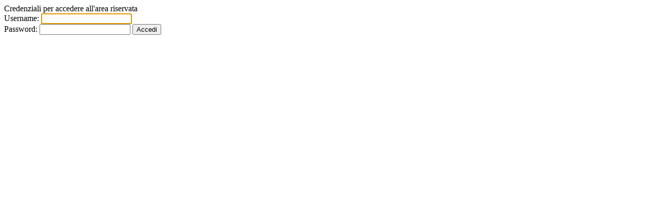

--- FILE ---
content_type: text/html; charset=utf-8
request_url: http://www.kronogest.it/loginpage.aspx?forcelogon=Y
body_size: 2328
content:


<!DOCTYPE html PUBLIC "-//W3C//DTD XHTML 1.0 Transitional//EN" "http://www.w3.org/TR/xhtml1/DTD/xhtml1-transitional.dtd">

<html xmlns="http://www.w3.org/1999/xhtml" >
<head><title>
	Accedi all'area riservata
</title><link rel="stylesheet" type="text/css" href="css/StyleRes.css" /><link rel="stylesheet" type="text/css" href="css/thumbnailviewer.css" /><link rel="stylesheet" type="text/css" href="css/AreaRiservata.css" /></head>
<body>
    <form name="form1" method="post" action="loginpage.aspx?forcelogon=Y" id="form1">
<div>
<input type="hidden" name="__VIEWSTATE" id="__VIEWSTATE" value="/wEPDwULLTE4MTA4NjQ5NjhkZGTxHjtFQ4k9njiXXiU9ais5+ngn" />
</div>

<div>

	<input type="hidden" name="__VIEWSTATEGENERATOR" id="__VIEWSTATEGENERATOR" value="F0C7EF03" />
	<input type="hidden" name="__EVENTVALIDATION" id="__EVENTVALIDATION" value="/wEWBAK8zt2VDwKPpuq2CALyveCRDwKM54rGBkqXL8g1A09cwZjuXemYjCrH9QyW" />
</div>
    
    
    
        <div id="Div1"> 
          <div class="corpo" id="corpoLogin"> 
            <div id="centroLogin" class="centro"> 
              <div class="cx" id="cxLogin"> 
                <div class="area1" id="area1Login"> 
                    <div id="formSubmitTitle" class="Title1">Credenziali per accedere all'area riservata</div>
                    <div id="DivCorpoLogin">
                        <div class="UserName">
                        <label for="userName">Username: </label><input name="userName" type="text" maxlength="15" id="userName" />
                        </div>
                    
                        <div class="Password">
                        <label for="password">Password: </label><input name="password" type="password" maxlength="15" id="password" />
                        <input type="submit" name="Button1" value="Accedi" id="Button1" />
                        </div>
                        
                        
                        
                   </div>
                   <div id="Esito"></div>
                </div>
              </div>

             </div>
          </div>
        </div>

       
    </form>
    
    <script type="text/javascript" language="javascript">
       try { document.getElementById("userName").focus(); } catch(ee) {}
    </script>
</body>
</html>
